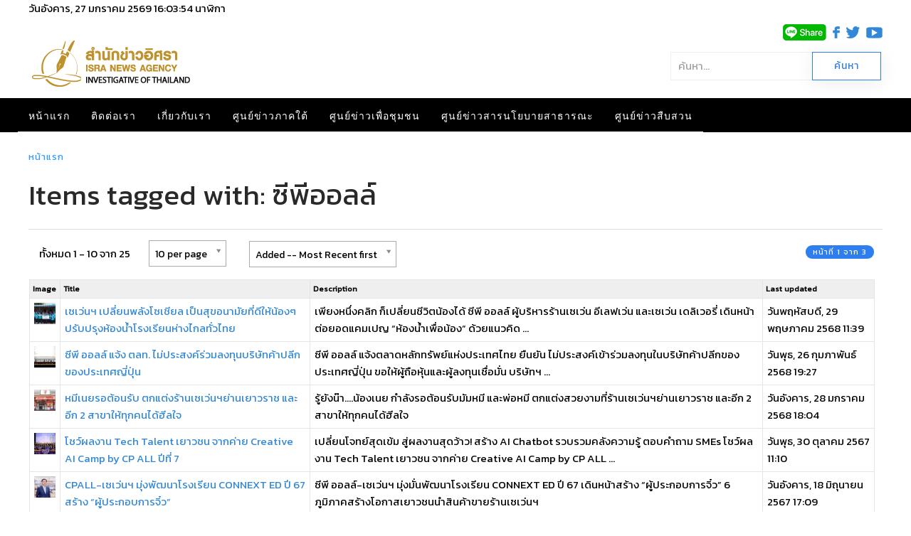

--- FILE ---
content_type: text/html; charset=utf-8
request_url: https://www.isranews.org/article/content_page/tag/907.html
body_size: 12470
content:
<!DOCTYPE html>
<html lang="th-th" dir="ltr" vocab="http://schema.org/">
    <head>
        <meta http-equiv="X-UA-Compatible" content="IE=edge">
        <meta name="viewport" content="width=device-width, initial-scale=1">
        <link rel="shortcut icon" href="/article/images/template/isra-favicon.png">
        <link rel="apple-touch-icons" href="/article/images/template/isra-favicon.png"> 
        <meta charset="utf-8" />
	<base href="https://www.isranews.org/article/content_page/tag/907.html" />
	<meta name="keywords" content="สำนักข่าวอิศรา , อิศรา , อิสรา , ข่าวอิศรา , ข่าวอิสรา , ข่าวด่วน , ข่าววันนี้ , ข่าว ,ข่าวล่าสุด , ข่าวอิศราล่าสุด , ข่าวอิสราล่าสุด , isranews" />
	<meta name="description" content="สำนักข่าวอิศรา - สร้างรูปแบบการสื่อสารของสื่อภาคประชาชนและท้องถิ่นที่ถูกต้อง และพัฒนาองค์ความรู้แก่ผู้ประกอบวิชาชีพสื่อมวลชน." />
	<title>Items tagged with: ซีพีออลล์</title>
	<link href="https://www.isranews.org/article/content_page/tag/907.html" rel="canonical" />
	<link href="/article/components/com_flexicontent/librairies/jquery/css/ui-lightness/jquery-ui-1.9.2.css" rel="stylesheet" />
	<link href="/article/components/com_flexicontent/librairies/select2/select2.css?3.5.4" rel="stylesheet" />
	<link href="/article/components/com_flexicontent/assets/css/flexicontent.css?571539a86f6ca4fb8b237be189ac4600" rel="stylesheet" />
	<link href="//fonts.googleapis.com/css?family=Open+Sans:400,600,700" rel="stylesheet" />
	<link href="/article/plugins/system/ampz/ampz/css/ampz.min.css" rel="stylesheet" />
	<link href="/article/plugins/system/jce/css/content.css?a48c23c5e5c7e0b823ac30b9192a72f2" rel="stylesheet" />
	<link href="https://www.isranews.org/article/plugins/content/responsive_youtube/responsive_youtube.css" rel="stylesheet" />
	<link href="https://www.isranews.org/article/plugins/content/responsive_slideshare/responsive_slideshare.css" rel="stylesheet" />
	<link href="/article/modules/mod_flexiadvsearch/tmpl_common/module.css?571539a86f6ca4fb8b237be189ac4600" rel="stylesheet" />
	<link href="/article/components/com_flexicontent/assets/css/flexi_filters.css?571539a86f6ca4fb8b237be189ac4600" rel="stylesheet" />
	<link href="https://www.isranews.org/article/modules/mod_datetime/tmpl/default.css" rel="stylesheet" />
	<link href="/article/templates/yootheme_isranews_2019/css/theme.20.css?v=1661323083" rel="stylesheet" id="theme-style-css" />
	<link href="/article/templates/yootheme_isranews_2019/css/custom.css?v=1.22.6" rel="stylesheet" id="theme-custom-css" />
	<link href="/article/media/widgetkit/wk-styles-a4df1323.css" rel="stylesheet" id="wk-styles-css" />
	<style>
#load-btns-inline_sc_1{
			font-family: 'Open Sans', helvetica, arial, sans-serif;

		}
        #ampz_inline_mobile { background-color: #ffffff }
        @media (min-width: 600px) {
            #ampz_inline_mobile {
                display: none!important;
            }
        }
        @media (max-width: 600px) {
            #ampz_inline_mobile {
                display: block!important;
            }
        }.mfp-content{
			font-family: 'Open Sans', helvetica, arial, sans-serif;

		}.mfp-content ul li a {
                border-radius: 5px;
                -moz-border-radius: 5px;
                -webkit-border-radius: 5px;

            }		.dj-hideitem { display: none !important; }

	</style>
	<script type="application/json" class="joomla-script-options new">{"csrf.token":"123a8b28818cf6530ca9bd3eb73b9d73","system.paths":{"root":"\/article","base":"\/article"},"joomla.jtext":{"FLEXI_FORM_IS_BEING_SUBMITTED":"Form is being submitted ...","FLEXI_NOT_AN_IMAGE_FILE":"FLEXI_NOT_AN_IMAGE_FILE","FLEXI_LOADING_IMAGES":"FLEXI_LOADING_IMAGES","FLEXI_THUMBNAILS":"FLEXI_THUMBNAILS","FLEXI_NO_ITEMS_SELECTED":"FLEXI_NO_ITEMS_SELECTED","FLEXI_ARE_YOU_SURE":"FLEXI_ARE_YOU_SURE","FLEXI_APPLYING_FILTERING":"Applying Filtering","FLEXI_TYPE_TO_LIST":"... type to list","FLEXI_TYPE_TO_FILTER":" ... type to filter","FLEXI_UPDATING_CONTENTS":"Updating contents ..."}}</script>
	<script src="/article/media/system/js/mootools-core.js?a48c23c5e5c7e0b823ac30b9192a72f2"></script>
	<script src="/article/media/system/js/core.js?a48c23c5e5c7e0b823ac30b9192a72f2"></script>
	<script src="/article/media/system/js/mootools-more.js?a48c23c5e5c7e0b823ac30b9192a72f2"></script>
	<script src="/article/media/jui/js/jquery.min.js?a48c23c5e5c7e0b823ac30b9192a72f2"></script>
	<script src="/article/media/jui/js/jquery-noconflict.js?a48c23c5e5c7e0b823ac30b9192a72f2"></script>
	<script src="/article/media/jui/js/jquery-migrate.min.js?a48c23c5e5c7e0b823ac30b9192a72f2"></script>
	<script src="/article/media/jui/js/jquery.ui.core.min.js?a48c23c5e5c7e0b823ac30b9192a72f2"></script>
	<script src="/article/media/jui/js/jquery.ui.sortable.min.js?a48c23c5e5c7e0b823ac30b9192a72f2"></script>
	<script src="/article/components/com_flexicontent/librairies/jquery/js/jquery-ui/jquery.ui.dialog.min.js"></script>
	<script src="/article/components/com_flexicontent/librairies/jquery/js/jquery-ui/jquery.ui.menu.min.js"></script>
	<script src="/article/components/com_flexicontent/librairies/jquery/js/jquery-ui/jquery.ui.autocomplete.min.js"></script>
	<script src="/article/components/com_flexicontent/librairies/jquery/js/jquery-ui/jquery.ui.progressbar.min.js"></script>
	<!--[if lte IE 11]><script src="/article/media/system/js/polyfill.event.js?a48c23c5e5c7e0b823ac30b9192a72f2"></script><![endif]-->
	<!--[if lte IE 11]><script src="/article/media/system/js/polyfill.classlist.js?a48c23c5e5c7e0b823ac30b9192a72f2"></script><![endif]-->
	<!--[if lte IE 11]><script src="/article/media/system/js/polyfill.map.js?a48c23c5e5c7e0b823ac30b9192a72f2"></script><![endif]-->
	<script src="/article/components/com_flexicontent/assets/js/flexi-lib.js?571539a86f6ca4fb8b237be189ac4600"></script>
	<script src="/article/components/com_flexicontent/librairies/mousewheel/jquery.mousewheel.min.js"></script>
	<script src="/article/components/com_flexicontent/librairies/select2/select2.min.js?3.5.4"></script>
	<script src="/article/components/com_flexicontent/librairies/select2/select2.sortable.js?3.5.4"></script>
	<script src="/article/components/com_flexicontent/librairies/select2/select2_locale_th.js?3.5.4"></script>
	<script src="/article/components/com_flexicontent/assets/js/tmpl-common.js?571539a86f6ca4fb8b237be189ac4600"></script>
	<script src="/article/components/com_flexicontent/assets/js/jquery-easing.js?571539a86f6ca4fb8b237be189ac4600"></script>
	<script src="/article/media/jui/js/bootstrap.min.js?a48c23c5e5c7e0b823ac30b9192a72f2"></script>
	<script src="/article/plugins/system/ampz/ampz/js/ampz.min.js"></script>
	<script src="/article/templates/yootheme/vendor/assets/uikit/dist/js/uikit.min.js?v=1.22.6"></script>
	<script src="/article/templates/yootheme/js/theme.js?v=1.22.6"></script>
	<script src="/article/templates/yootheme/vendor/yootheme/theme-analytics/app/analytics.min.js?v=1.22.6" defer></script>
	<script src="/article/templates/yootheme/vendor/assets/uikit/dist/js/uikit-icons-horizon.min.js?v=1.22.6"></script>
	<script src="/article/media/widgetkit/uikit2-b34500a9.js"></script>
	<script src="/article/media/widgetkit/wk-scripts-bd24a4af.js"></script>
	<script>

				var jbase_url_fc = "https:\/\/www.isranews.org\/article\/";
				var jroot_url_fc = "https:\/\/www.isranews.org\/article\/";
				var jclient_path_fc = "\/article";
			
					var fc_sef_lang = '';
					var fc_root_uri = '/article';
					var fc_base_uri = '/article';
					var FC_URL_VARS = [];

					// To be removed ... in v3.3.x
					var _FC_GET = [];
				
				if (typeof jQuery.fn.chosen == 'function') {
					jQuery.fn.chosen_fc = jQuery.fn.chosen;
					jQuery.fn.chosen = function(){
						var args = arguments;
						var result;
						jQuery(this).each(function() {
							if (jQuery(this).hasClass('use_select2_lib') || jQuery(this).hasClass('fc_no_js_attach')) return;
							result = jQuery(this).chosen_fc(args);
						});
						return result;
					};
				}
				
					jQuery(document).ready(function()
					{
						window.skip_select2_js = 0;
						fc_attachSelect2('body');
					});
				jQuery(function($){ initTooltips(); $("body").on("subform-row-add", initTooltips); function initTooltips (event, container) { container = container || document;$(container).find(".hasTooltip").tooltip({"html": true,"container": "body"});} });
		var fc_validateOnSubmitForm = 1;
	var ampzSettings = {"ampzCounts":"","ampzNetworks":["facebook","twitter","line","email","fb-messenger"],"ampzEntranceDelay":"1.5s","ampzEntranceDelayMobile":"1.5s","ampzMobileOnlyButtons":"","ampzMobileWidth":"600","ampzFlyinEntranceEffect":"ampz_flyin_right bounceInUp","ampzThresholdTotalShares":"0","ampzBaseUrl":"https:\/\/www.isranews.org\/article\/","ampzShareUrl":"https%3A%2F%2Fwww.isranews.org%2Farticle%2Fcontent_page%2Ftag%2F907.html","ampzOpenInNewTab":"","ampzFbAT":"0","ampzCacheLifetime":"0","ampzCachedCounts":"","ampzFlyInTriggerBottom":"","ampzFlyInTriggerTime":"","ampzFlyInTriggerTimeSeconds":"10000","ampzActiveComponent":"com_flexicontent","ampzFlyInDisplayMobile":"","ampzInlineDisplayMobile":"1","ampzInlineDisableExpandOnHover":"","ampzSidebarDisplayMobile":"","ampzFlyInCookieType":"never","ampzFlyInCookieDuration":"5","ampzSideBarVisibility":"always","ampzMobileVisibility":"inline","ampzSideBarStartClosed":"1"};
	jQuery(document).ready(function() {
		jQuery("#default_form_299 input:not(.fc_autosubmit_exclude):not(.select2-input), #default_form_299 select:not(.fc_autosubmit_exclude)").on("change", function() {
			var form=document.getElementById("default_form_299");
			adminFormPrepare(form, 1);
		});
	});
var $theme = {"google_analytics":"UA-25590584-1","google_analytics_anonymize":null};
	</script>
	<!--[if IE 8]>
				<link href="/article/components/com_flexicontent/assets/css/ie8.css?571539a86f6ca4fb8b237be189ac4600" rel="stylesheet" />
				<![endif]-->
	<meta name="google-site-verification" content="p0X5EQw8VoLM9KTPTdT0kX249ZOwPRi0cuhlicgUCr4" />
<meta name="facebook-domain-verification" content="2ndi4x2fcioqipcdz41ka2n1ak95x8" />
<!-- Google tag (gtag.js) -->
<script async src="https://www.googletagmanager.com/gtag/js?id=G-GGYFD67LQ4"></script>
<script>
  window.dataLayer = window.dataLayer || [];
  function gtag(){dataLayer.push(arguments);}
  gtag('js', new Date());

  gtag('config', 'G-GGYFD67LQ4');
</script>


<script type="text/javascript">
  window._taboola = window._taboola || [];
  _taboola.push({article:'auto'});
  !function (e, f, u, i) {
    if (!document.getElementById(i)){
      e.async = 1;
      e.src = u;
      e.id = i;
      f.parentNode.insertBefore(e, f);
    }
  }(document.createElement('script'),
  document.getElementsByTagName('script')[0],
  '//cdn.taboola.com/libtrc/isranews-isranewsorg/loader.js',
  'tb_loader_script');
  if(window.performance && typeof window.performance.mark == 'function')
    {window.performance.mark('tbl_ic');}
</script>

<script src="https://cdn.taboola.com/webpush/publishers/1475416/taboola-push-sdk.js"></script>

<script type="application/javascript" src="//anymind360.com/js/843/ats.js"></script>
	<script async='async' src='https://securepubads.g.doubleclick.net/tag/js/gpt.js'></script>
<script> window.googletag = window.googletag || {cmd: []}; </script>

    
<!-- BEGIN Advanced Google Analytics - http://deconf.com/advanced-google-analytics-joomla/ -->

<script type="text/javascript">
  (function(i,s,o,g,r,a,m){i['GoogleAnalyticsObject']=r;i[r]=i[r]||function(){
  (i[r].q=i[r].q||[]).push(arguments)},i[r].l=1*new Date();a=s.createElement(o),
  m=s.getElementsByTagName(o)[0];a.async=1;a.src=g;m.parentNode.insertBefore(a,m)
  })(window,document,'script','//www.google-analytics.com/analytics.js','ga');
  ga('create', 'G-GGYFD67LQ4', 'auto');  
  
ga('require', 'displayfeatures');
ga('set', 'dimension4', 'guest');
ga('send', 'pageview');
</script>
<!-- END Advanced Google Analytics -->


</head>
    <body class=" "><div class="dj-offcanvas-wrapper"><div class="dj-offcanvas-pusher"><div class="dj-offcanvas-pusher-in">

        
        
        <div class="tm-page">

                        
<div class="tm-header-mobile uk-hidden@m">


    <nav class="uk-navbar-container" uk-navbar>

                <div class="uk-navbar-left">

            
                        <a class="uk-navbar-toggle" href="#tm-mobile" uk-toggle="animation: true">
                <div uk-navbar-toggle-icon></div>
                            </a>
            
            
        </div>
        
                <div class="uk-navbar-center">
            <a class="uk-navbar-item uk-logo" href="https://www.isranews.org/article">
                <img alt="สำนักข่าวอิศรา ข่าวเชิงลึก แกะปมทุจริตมุมลับ นโยบายสาธารณะ ความเคลื่อนไหวชายแดนใต้" src="/article/templates/yootheme/cache/isranews-logo-2023-mobile-a7f4f3c0.png" srcset="/article/templates/yootheme/cache/isranews-logo-2023-mobile-a7f4f3c0.png 235w" sizes="(min-width: 235px) 235px" data-width="235" data-height="71">            </a>
        </div>
        
        <div class="uk-navbar-right">
            
<div class="uk-child-width-1-1" uk-grid>    <div>
<div class="uk-panel" id="module-570">

    
    
<div class="uk-panel custom" ><p><a href="https://www.isranews.org/article/contact-isra/search-all-article.html" uk-toggle><span class="uk-margin-small-right uk-icon" uk-icon="icon:search; ratio: 1.25"></span></a></p>
<div id="modal-search" uk-modal>
<div class="uk-modal-dialog uk-modal-body">
<h3 class="uk-modal-title">Search</h3>
<!-- START: Modules Anywhere --><!--  Modules Anywhere Message: ไม่สามารถวางโมดูลนี้ลงไปได้ เนื่องจากโมดูลดังกล่าวยังไม่ได้ถูกเผยแพร่ หรือระบุใช้ในหน้านี้ --><!-- END: Modules Anywhere -->
</div>
</div></div>

</div>
</div></div>
        </div>

        
    </nav>

    
                <div class="uk-position-relative tm-header-mobile-slide">
        
        <div id="tm-mobile" class="uk-position-top" hidden>
            <div class="uk-background-default uk-padding">

                
<div class="uk-child-width-1-1" uk-grid>    <div>
<div class="uk-panel" id="module-0">

    
    
<ul class="uk-nav uk-nav-default">
    
	<li><a href="/article/">หน้าแรก</a></li>
	<li><a href="/article/contact-isra.html">ติดต่อเรา</a></li>
	<li><a href="/article/about-us.html">เกี่ยวกับเรา</a></li>
	<li class="uk-parent"><a href="/article/south-news.html">ศูนย์ข่าวภาคใต้</a>
	<ul class="uk-nav-sub">

		<li><a href="/article/south-news/other-news.html">ข่าวทั่วไปศูนย์ข่าวภาคใต้</a></li>
		<li><a href="/article/south-news/talk-with-director.html">คุยกับบรรณาธิการ</a></li>
		<li><a href="/article/south-news/scoop.html">สกู๊ปข่าว</a></li>
		<li><a href="/article/south-news/documentary.html">สารคดี</a></li>
		<li><a href="/article/south-news/stat-history.html">สถิติย้อนหลัง</a></li>
		<li><a href="/article/south-news/special-talk.html">สัมภาษณ์พิเศษ ศูนย์ข่าวภาคใต้</a></li>
		<li><a href="/article/south-news/academic-arena.html">เวทีวิชาการ</a></li>
		<li><a href="/article/south-news/south-slide.html">เรื่องเด่น-ภาคใต้</a></li></ul></li>
	<li class="uk-parent"><a href="/article/community.html">ศูนย์ข่าวเพื่อชุมชน</a>
	<ul class="uk-nav-sub">

		<li class="uk-parent"><a href="/article/community/comm-news.html">กระแสชุมชน</a>
		<ul>

			<li><a href="/article/community/comm-news/comm-education-health.html">การศึกษา-ระบบสุขภาพ</a></li>
			<li><a href="/article/community/comm-news/comm-economics-community.html">เศรษฐกิจ-ชุมชน</a></li>
			<li><a href="/article/community/comm-news/comm-environment.html">ทรัพยากร-สิ่งแวดล้อม</a></li>
			<li><a href="/article/community/comm-news/comm-chiild-women-culture.html">เยาวชน-สตรี-วัฒนธรรม</a></li>
			<li><a href="/article/community/comm-news/comm-agriculture.html">เกษตร-นวัตกรรม</a></li>
			<li><a href="/article/community/comm-news/comm-politics.html">ข่าวการเมือง</a></li></ul></li>
		<li><a href="/article/community/comm-scoop-documentary.html">สกู๊ป-สารคดีข่าว</a></li>
		<li><a href="/article/community/comm-policy-commune.html">ประชานิยม-ประชาคม</a></li>
		<li><a href="/article/community/comm-interview.html">สัมภาษณ์พิเศษ ศูนย์ข่าวเพื่อชุมชน</a></li>
		<li><a href="/article/community/comm-slide.html">เรื่องเด่น-ศูนย์ข่าวเพื่อชุมชน</a></li></ul></li>
	<li class="uk-parent"><a href="/article/thaireform.html">ศูนย์ข่าวสารนโยบายสาธารณะ</a>
	<ul class="uk-nav-sub">

		<li><a href="/article/thaireform/thaireform-slide.html">ข่าวเด่น นโยบายสาธารณะ</a></li>
		<li><a href="/article/thaireform/associate.html"> LIKE [INFOGRAPHIC]</a></li>
		<li><a href="/article/thaireform/water.html">จับกระแสสถานการณ์น้ำ</a></li>
		<li class="uk-parent"><a href="/article/thaireform/thaireform-talk-interview.html">สัมภาษณ์ - ปาฐกถา</a>
		<ul>

			<li><a href="/article/thaireform/thaireform-talk-interview/thaireform-talk-social.html">สังคม</a></li>
			<li><a href="/article/thaireform/thaireform-talk-interview/thaireform-talk-politics.html">การเมือง</a></li>
			<li><a href="/article/thaireform/thaireform-talk-interview/2017-03-07-04-20-47.html">เศรษฐกิจ</a></li></ul></li>
		<li><a href="/article/thaireform/thaireform-data.html">หลากมิติ</a></li>
		<li><a href="/article/thaireform/thaireform-news.html">ในกระแส</a></li>
		<li><a href="/article/thaireform/thaireform-documentary.html">สารคดีเชิงข่าว</a></li></ul></li>
	<li class="uk-parent"><a href="/article/investigative.html">ศูนย์ข่าวสืบสวน</a>
	<ul class="uk-nav-sub">

		<li class="uk-parent"><a href="/article/investigative/investigate-asset.html">บัญชีทรัพย์สิน</a>
		<ul>

			<li><a href="/article/investigative/investigate-asset/council-of-ministers.html">ครม.</a></li>
			<li><a href="/article/investigative/investigate-asset/member-of-the-house-of-representatives.html">ส.ส.</a></li>
			<li><a href="/article/investigative/investigate-asset/senator.html">ส.ว.</a></li>
			<li><a href="/article/investigative/investigate-asset/person.html">บุคคลดัง</a></li>
			<li><a href="/article/investigative/investigate-asset/rich.html">ร่ำรวยผิดปกติ</a></li>
			<li><a href="/article/investigative/investigate-asset/false-statement.html">แจ้งบัญชีเท็จ</a></li></ul></li>
		<li><a href="/article/investigative/investigate-unusual-wealt.html">ร่ำรวยผิดปกติ</a></li>
		<li><a href="/article/investigative/investigate-procure.html">จัดซื้อจัดจ้าง</a></li>
		<li><a href="/article/investigative/investigate-private-crime.html">การทำผิดของเอกชน</a></li>
		<li><a href="/article/investigative/investigate-articles.html">บทความและบทวิเคราะห์</a></li>
		<li><a href="/article/investigative/investigate-news-person.html">ข่าวบุคคลดัง</a></li>
		<li><a href="/article/investigative/investigate-news.html">ข่าวทั่วไปศูนย์ข่าวสืบสวน</a></li>
		<li><a href="/article/investigative/investigate-pr-news.html">ข่าวประชาสัมพันธ์</a></li>
		<li><a href="/article/investigative/invest-slide.html">ข่าวเด่นสืบสวน</a></li>
		<li><a href="/article/investigative/local-politicians.html">ตรวจสอบท้องถิ่น</a></li></ul></li></ul>

</div>
</div></div>

            </div>
        </div>

                </div>
        
    


</div>


<div class="tm-toolbar-top tm-toolbar-default uk-visible@m">
    <div class="uk-container uk-flex-middle  ">

                <div>
           <!-- <div class="uk-grid-medium uk-child-width-auto uk-flex-middle" uk-grid="margin: uk-margin-small-top"> -->

                                <div>
<div class="uk-panel" id="module-482">

    
    
    <span class="mod_datetime"><time datetime="2026-01-27T22:58:29+07:00">วันอังคาร, 27 มกราคม 2569
		<span id="mod_datetime_visitors_time_482"></span>
		<script type="text/javascript">
			<!--
			zone=0
			isitlocal=true;
			ampm="";
			
			function mod_datetime_visitors_time_482()
			{
				now=new Date();
				ofst=now.getTimezoneOffset()/60; 
				
				
				now.setUTCHours(now.getUTCHours()+Math.abs(ofst), now.getUTCMinutes());
				timezone = now.getTimezoneOffset();
				secs=now.getUTCSeconds();
				sec=-1.57+Math.PI*secs/30;
				mins=now.getUTCMinutes();
				min=-1.57+Math.PI*mins/30;
				hr=(isitlocal)? now.getUTCHours():(now.getUTCHours() + parseInt(ofst)) + parseInt(zone);
				hrs=-1.575+Math.PI*hr/6+Math.PI*parseInt(now.getMinutes())/360;
				if (hr < 0) hr+=24;
				if (hr > 23) hr-=24;
				
				ampm = (hr > 11)?"":"";
				
				statusampm = ampm;
				
				hr2 = hr;
				if (hr2 == 0) hr2=24;//24 or 12
				(hr2 < 13)?hr2:hr2 %= 24;// 24 or 12
				if (hr2<10) hr2="0"+hr2
var finaltime=hr2+":"+((mins < 10)?"0"+mins:mins)+":"+((secs < 10)?"0"+secs:secs)+" "+statusampm;
	
				document.getElementById("mod_datetime_visitors_time_482").innerHTML=finaltime
				setTimeout("mod_datetime_visitors_time_482()",1000)
			}
			mod_datetime_visitors_time_482()
			//-->    
		</script></time>นาฬิกา</span>

</div>
</div>
                
                
          <!--  </div> -->
        </div>
            </div>

</div>
<div class="tm-toolbar tm-toolbar-default uk-visible@m">


    <div class="uk-container uk-flex uk-flex-middle  ">

                <div class="uk-margin-auto-left">
            <div class="uk-grid-medium uk-child-width-auto uk-flex-middle" uk-grid="margin: uk-margin-small-top">
                <div>
<div class="uk-panel" id="module-483">

    
    
<div class="uk-panel custom" ><p><img src="/article/images/template/line-share.png" alt="line share" width="61" height="23" />&nbsp; &nbsp;<a href="https://www.facebook.com/isranewsfanpage" target="_blank" rel="noopener"><img src="/article/images/template/facebook.png" alt="facebook" width="10" height="17" /></a>&nbsp; &nbsp;<a href="https://twitter.com/isranews_agency" target="_blank" rel="noopener"><img src="/article/images/template/twitter.png" alt="twitter" width="19" height="17" /></a>&nbsp;&nbsp; <a href="https://www.youtube.com/channel/UCbzXLlJ0NXxRji6EHoYmSCQ" target="_blank" rel="noopener"><img src="/article/images/template/youtube.png" alt="youtube" width="23" height="16" /></a></p></div>

</div>
</div>
            </div>
        </div>
        
    </div>


</div>

<div class="tm-header uk-visible@m" uk-header>





        <div class="tm-headerbar-top">
        <div class="uk-container uk-flex uk-flex-middle">

            
<a href="https://www.isranews.org/article" class="uk-logo">
    <img alt="สำนักข่าวอิศรา ข่าวเชิงลึก แกะปมทุจริตมุมลับ นโยบายสาธารณะ ความเคลื่อนไหวชายแดนใต้" src="/article/templates/yootheme/cache/isranews-logo-2023-3371b63a.png" srcset="/article/templates/yootheme/cache/isranews-logo-2023-3371b63a.png 235w" sizes="(min-width: 235px) 235px" data-width="235" data-height="71"></a>

                        <div class="uk-margin-auto-left">
                <div class="uk-grid-medium uk-child-width-auto uk-flex-middle" uk-grid>
                    <div>
<div class="uk-panel" id="module-299">

    
    
<div class="mod_flexiadvsearch_wrapper mod_flexiadvsearch_wrap" id="mod_flexiadvsearch_default299">

<form class="mod_flexiadvsearch" name="default_form_299" id="default_form_299" action="/article/component/flexicontent/search.html?Itemid=447" method="post" role="search">
	<div class="search">
		<input name="option" type="hidden" value="com_flexicontent" />
		<input name="view" type="hidden" value="search" />
		<span class="fc_filter_html fc_text_search">
		<span class="btn-wrapper  input-append">
			<input type="text"
				data-txt_ac_lang="th-TH"
				id="mod_search_searchword-299" class=" fc_index_complete_simple fc_basic_complete "
				placeholder="ค้นหา..." name="q"  size="20" maxlength="200" value="" aria-label="ค้นหา..."  />
<input type="submit" value="ค้นหา" class=" btn btn-success" onclick="this.form.q.focus();"/></span>		</span>
	</div>

</form>
</div>


</div>
</div>
                </div>
            </div>
            
        </div>
    </div>
    
    
        
            <div class="uk-navbar-container">

                <div class="uk-container uk-flex uk-flex-middle">
                    <nav class="uk-navbar" uk-navbar="{&quot;align&quot;:&quot;left&quot;,&quot;boundary&quot;:&quot;!.uk-navbar-container&quot;}">

                                                <div class="uk-navbar-left">
                            
<ul class="uk-navbar-nav">
    
	<li><a href="/article/">หน้าแรก</a></li>
	<li><a href="/article/contact-isra.html">ติดต่อเรา</a></li>
	<li><a href="/article/about-us.html">เกี่ยวกับเรา</a></li>
	<li class="uk-parent"><a href="/article/south-news.html">ศูนย์ข่าวภาคใต้</a>
	<div class="uk-navbar-dropdown"><div class="uk-navbar-dropdown-grid uk-child-width-1-1" uk-grid><div><ul class="uk-nav uk-navbar-dropdown-nav">

		<li><a href="/article/south-news/other-news.html">ข่าวทั่วไปศูนย์ข่าวภาคใต้</a></li>
		<li><a href="/article/south-news/talk-with-director.html">คุยกับบรรณาธิการ</a></li>
		<li><a href="/article/south-news/scoop.html">สกู๊ปข่าว</a></li>
		<li><a href="/article/south-news/documentary.html">สารคดี</a></li>
		<li><a href="/article/south-news/stat-history.html">สถิติย้อนหลัง</a></li>
		<li><a href="/article/south-news/special-talk.html">สัมภาษณ์พิเศษ ศูนย์ข่าวภาคใต้</a></li>
		<li><a href="/article/south-news/academic-arena.html">เวทีวิชาการ</a></li>
		<li><a href="/article/south-news/south-slide.html">เรื่องเด่น-ภาคใต้</a></li></ul></div></div></div></li>
	<li class="uk-parent"><a href="/article/community.html">ศูนย์ข่าวเพื่อชุมชน</a>
	<div class="uk-navbar-dropdown"><div class="uk-navbar-dropdown-grid uk-child-width-1-1" uk-grid><div><ul class="uk-nav uk-navbar-dropdown-nav">

		<li class="uk-parent"><a href="/article/community/comm-news.html">กระแสชุมชน</a>
		<ul class="uk-nav-sub">

			<li><a href="/article/community/comm-news/comm-education-health.html">การศึกษา-ระบบสุขภาพ</a></li>
			<li><a href="/article/community/comm-news/comm-economics-community.html">เศรษฐกิจ-ชุมชน</a></li>
			<li><a href="/article/community/comm-news/comm-environment.html">ทรัพยากร-สิ่งแวดล้อม</a></li>
			<li><a href="/article/community/comm-news/comm-chiild-women-culture.html">เยาวชน-สตรี-วัฒนธรรม</a></li>
			<li><a href="/article/community/comm-news/comm-agriculture.html">เกษตร-นวัตกรรม</a></li>
			<li><a href="/article/community/comm-news/comm-politics.html">ข่าวการเมือง</a></li></ul></li>
		<li><a href="/article/community/comm-scoop-documentary.html">สกู๊ป-สารคดีข่าว</a></li>
		<li><a href="/article/community/comm-policy-commune.html">ประชานิยม-ประชาคม</a></li>
		<li><a href="/article/community/comm-interview.html">สัมภาษณ์พิเศษ ศูนย์ข่าวเพื่อชุมชน</a></li>
		<li><a href="/article/community/comm-slide.html">เรื่องเด่น-ศูนย์ข่าวเพื่อชุมชน</a></li></ul></div></div></div></li>
	<li class="uk-parent"><a href="/article/thaireform.html">ศูนย์ข่าวสารนโยบายสาธารณะ</a>
	<div class="uk-navbar-dropdown"><div class="uk-navbar-dropdown-grid uk-child-width-1-1" uk-grid><div><ul class="uk-nav uk-navbar-dropdown-nav">

		<li><a href="/article/thaireform/thaireform-slide.html">ข่าวเด่น นโยบายสาธารณะ</a></li>
		<li><a href="/article/thaireform/associate.html"> LIKE [INFOGRAPHIC]</a></li>
		<li><a href="/article/thaireform/water.html">จับกระแสสถานการณ์น้ำ</a></li>
		<li class="uk-parent"><a href="/article/thaireform/thaireform-talk-interview.html">สัมภาษณ์ - ปาฐกถา</a>
		<ul class="uk-nav-sub">

			<li><a href="/article/thaireform/thaireform-talk-interview/thaireform-talk-social.html">สังคม</a></li>
			<li><a href="/article/thaireform/thaireform-talk-interview/thaireform-talk-politics.html">การเมือง</a></li>
			<li><a href="/article/thaireform/thaireform-talk-interview/2017-03-07-04-20-47.html">เศรษฐกิจ</a></li></ul></li>
		<li><a href="/article/thaireform/thaireform-data.html">หลากมิติ</a></li>
		<li><a href="/article/thaireform/thaireform-news.html">ในกระแส</a></li>
		<li><a href="/article/thaireform/thaireform-documentary.html">สารคดีเชิงข่าว</a></li></ul></div></div></div></li>
	<li class="uk-parent"><a href="/article/investigative.html">ศูนย์ข่าวสืบสวน</a>
	<div class="uk-navbar-dropdown"><div class="uk-navbar-dropdown-grid uk-child-width-1-1" uk-grid><div><ul class="uk-nav uk-navbar-dropdown-nav">

		<li class="uk-parent"><a href="/article/investigative/investigate-asset.html">บัญชีทรัพย์สิน</a>
		<ul class="uk-nav-sub">

			<li><a href="/article/investigative/investigate-asset/council-of-ministers.html">ครม.</a></li>
			<li><a href="/article/investigative/investigate-asset/member-of-the-house-of-representatives.html">ส.ส.</a></li>
			<li><a href="/article/investigative/investigate-asset/senator.html">ส.ว.</a></li>
			<li><a href="/article/investigative/investigate-asset/person.html">บุคคลดัง</a></li>
			<li><a href="/article/investigative/investigate-asset/rich.html">ร่ำรวยผิดปกติ</a></li>
			<li><a href="/article/investigative/investigate-asset/false-statement.html">แจ้งบัญชีเท็จ</a></li></ul></li>
		<li><a href="/article/investigative/investigate-unusual-wealt.html">ร่ำรวยผิดปกติ</a></li>
		<li><a href="/article/investigative/investigate-procure.html">จัดซื้อจัดจ้าง</a></li>
		<li><a href="/article/investigative/investigate-private-crime.html">การทำผิดของเอกชน</a></li>
		<li><a href="/article/investigative/investigate-articles.html">บทความและบทวิเคราะห์</a></li>
		<li><a href="/article/investigative/investigate-news-person.html">ข่าวบุคคลดัง</a></li>
		<li><a href="/article/investigative/investigate-news.html">ข่าวทั่วไปศูนย์ข่าวสืบสวน</a></li>
		<li><a href="/article/investigative/investigate-pr-news.html">ข่าวประชาสัมพันธ์</a></li>
		<li><a href="/article/investigative/invest-slide.html">ข่าวเด่นสืบสวน</a></li>
		<li><a href="/article/investigative/local-politicians.html">ตรวจสอบท้องถิ่น</a></li></ul></div></div></div></li></ul>

                        </div>
                        
                        
                    </nav>
                </div>

            </div>

        
    


</div>
            
            

            
            <div id="tm-main"  class="tm-main uk-section uk-section-default" uk-height-viewport="expand: true">
                <div class="uk-container">

                    
                                                        <div class="uk-margin-medium-bottom">
                                <ul class="uk-breadcrumb">
    
        
                            <li><a href="/article/">หน้าแรก</a></li>
            
        
    
        
            <li><span>Content</span></li>

        
    </ul>
                            </div>
                            
            
            <div id="system-message-container" data-messages="[]">
</div>

            <!--script type="text/javascript">
</script-->

<div id="flexicontent" class="flexicontent  fctags fctag907 menuitem1104" >


<!-- BOF buttons -->
<!-- EOF buttons -->

	<h1 class="componentheading">
		Items tagged with: ซีพีออลล์	</h1>





<form action="/article/content_page/tag/907.html" method="post" name="adminForm" id="adminForm">



	<!-- BOF items total-->
	<div id="item_total" class="item_total group">

					<span class="fc_item_total_data">
				ทั้งหมด 1 - 10 จาก 25			</span>
		
		
					<div class="fc_limit_box hasTooltip" title="&lt;strong&gt;# บทความต่อหน้า&lt;/strong&gt;&lt;br /&gt;เลือกจำนวน # เพื่อให้้ระบบทำการแสดงจำนวนบทความ ต่อหน้า">
				<div class="fc_limit_selector"><select id="limit" name="limit" onchange="adminFormPrepare(this.form, 2);" class="fc_field_filter use_select2_lib" form="adminForm">
	<option value="5">5 per page</option>
	<option value="10" data-is-default-value="1" selected="selected">10 per page</option>
	<option value="20">20 per page</option>
	<option value="30">30 per page</option>
	<option value="50">50 per page</option>
	<option value="100">100 per page</option>
	<option value="150">150 per page</option>
	<option value="200">200 per page</option>
</select>
</div>
			</div>
		
					<div class="fc_orderby_box nowrap_box hasTooltip" title="&lt;strong&gt;การเรียงลำดับบทความ&lt;/strong&gt;&lt;br /&gt;เลือกรูปแบบการเรียงบทความ">
				 <div class="fc_orderby_selector"><select id="orderby" name="orderby" onchange="adminFormPrepare(this.form, 2);" class="fc_field_filter use_select2_lib" form="adminForm">
	<option value="">Use Default Order</option>
	<option value="date">Added -- Oldest first</option>
	<option value="rdate" data-is-default-value="1" selected="selected">Added -- Most Recent first</option>
	<option value="modified">Modified - Most Recent first</option>
	<option value="published">Published - Most Recent first</option>
	<option value="alpha">Title -- Alphabetical</option>
	<option value="ralpha">Title -- Alphabetical Reverse</option>
	<option value="hits">Popularity -- Most hits first</option>
	<option value="id">ID -- Highest First</option>
	<option value="commented">Most Commented</option>
	<option value="rated">Best Rated</option>
</select>
</div>
			</div>
		
		
		<span class="fc_pages_counter">
			<span class="label">หน้าที่ 1 จาก 3</span>
		</span>

	</div>
	<!-- BOF items total-->


	<input type="hidden" name="clayout" value="" />

<input type="hidden" id="filter_order" name="filter_order" value="i.title" />
<input type="hidden" id="filter_order_Dir" name="filter_order_Dir" value="" />

<input type="hidden" name="option" value="com_flexicontent" />
<input type="hidden" name="view" value="tags" />
<input type="hidden" name="task" value="" />

<input type="hidden" name="id" value="907" />
</form>

<table id="flexitable" class="flexitable">
	<thead>
		<tr>
						<th id="fc_image">Image</th>
						<th id="fc_title">Title</th>
			<th id="fc_desc">Description</th>
						<th id="fc_modified">Last updated</th>
								</tr>
	</thead>
	<tbody>	
			<tr id="tablelist_item_0" class="sectiontableentry fc_itemcat_65 fc_item_has_access">
					<td headers="fc_image">
								
																<a href="/article/isranews-pr-news/138340-cpall-237.html" >
							<img src="/article/components/com_flexicontent/librairies/phpthumb/phpThumb.php?src=/article/images/2025/BG/5/290525_cpall1.jpg&amp;w=40&amp;h=40&amp;aoe=1&amp;q=95&amp;ar=x&amp;zc=1&amp;f=jpg" alt="เซเว่นฯ เปลี่ยนพลังโซเชียล เป็นสุขอนามัยที่ดีให้น้องๆ ปรับปรุงห้องน้ำโรงเรียนห่างไกลทั่วไทย" class="hasTooltip" title="<strong>อ่านเรื่องนี้...</strong><br />เซเว่นฯ เปลี่ยนพลังโซเชียล เป็นสุขอนามัยที่ดีให้น้องๆ ปรับปรุงห้องน้ำโรงเรียนห่างไกลทั่วไทย"/>
						</a>
										
							</td>
					<td headers="fc_title">
				<a href="/article/isranews-pr-news/138340-cpall-237.html">
					เซเว่นฯ เปลี่ยนพลังโซเชียล เป็นสุขอนามัยที่ดีให้น้องๆ ปรับปรุงห้องน้ำโรงเรียนห่างไกลทั่วไทย				</a>
				<span class="fc_mublock"></span>			</td>
			<td headers="fc_desc">
				 เพียงหนึ่งคลิก ก็เปลี่ยนชีวิตน้องได้ ซีพี ออลล์ ผู้บริหารร้านเซเว่น อีเลฟเว่น และเซเว่น เดลิเวอรี่ เดินหน้าต่อยอดแคมเปญ “ห้องน้ำเพื่อน้อง” ด้วยแนวคิด ...			</td>
					<td headers="fc_modified">
				วันพฤหัสบดี, 29 พฤษภาคม 2568 11:39		
			</td>
				
				
		</tr>
			<tr id="tablelist_item_1" class="sectiontableentry fc_itemcat_56 fc_itemcat_60 fc_item_has_access">
					<td headers="fc_image">
								
																<a href="/article/isranews-other-news/135989-politics-23.html" >
							<img src="/article/components/com_flexicontent/librairies/phpthumb/phpThumb.php?src=/article/images/2025/PS/2/poliitic060.jpg&amp;w=40&amp;h=40&amp;aoe=1&amp;q=95&amp;ar=x&amp;zc=1&amp;f=jpg" alt="ซีพี ออลล์ แจ้ง ตลท. ไม่ประสงค์ร่วมลงทุนบริษัทค้าปลีกของประเทศญี่ปุ่น" class="hasTooltip" title="<strong>อ่านเรื่องนี้...</strong><br />ซีพี ออลล์ แจ้ง ตลท. ไม่ประสงค์ร่วมลงทุนบริษัทค้าปลีกของประเทศญี่ปุ่น"/>
						</a>
										
							</td>
					<td headers="fc_title">
				<a href="/article/isranews-other-news/135989-politics-23.html">
					ซีพี ออลล์ แจ้ง ตลท. ไม่ประสงค์ร่วมลงทุนบริษัทค้าปลีกของประเทศญี่ปุ่น				</a>
				<span class="fc_mublock"></span>			</td>
			<td headers="fc_desc">
				 ซีพี ออลล์ แจ้งตลาดหลักทรัพย์แห่งประเทศไทย ยืนยัน ไม่ประสงค์เข้าร่วมลงทุนในบริษัทค้าปลีกของประเทศญี่ปุ่น ขอให้ผู้ถือหุ้นและผู้ลงทุนเชื่อมั่น บริษัทฯ  ...			</td>
					<td headers="fc_modified">
				วันพุธ, 26 กุมภาพันธ์ 2568 19:27		
			</td>
				
				
		</tr>
			<tr id="tablelist_item_2" class="sectiontableentry fc_itemcat_65 fc_item_has_access">
					<td headers="fc_image">
								
																<a href="/article/isranews-pr-news/135236-CPALL-71.html" >
							<img src="/article/components/com_flexicontent/librairies/phpthumb/phpThumb.php?src=/article/images/2025/DAVY/1/CPALL_28-01_1.jpg&amp;w=40&amp;h=40&amp;aoe=1&amp;q=95&amp;ar=x&amp;zc=1&amp;f=jpg" alt="หมีเนยรอต้อนรับ ตกแต่งร้านเซเว่นฯย่านเยาวราช และอีก 2 สาขาให้ทุกคนได้ฮีลใจ" class="hasTooltip" title="<strong>อ่านเรื่องนี้...</strong><br />หมีเนยรอต้อนรับ ตกแต่งร้านเซเว่นฯย่านเยาวราช และอีก 2 สาขาให้ทุกคนได้ฮีลใจ"/>
						</a>
										
							</td>
					<td headers="fc_title">
				<a href="/article/isranews-pr-news/135236-CPALL-71.html">
					หมีเนยรอต้อนรับ ตกแต่งร้านเซเว่นฯย่านเยาวราช และอีก 2 สาขาให้ทุกคนได้ฮีลใจ				</a>
				<span class="fc_mublock"></span>			</td>
			<td headers="fc_desc">
				 รู้ยังน๊า….น้องเนย กำลังรอต้อนรับมัมหมี และพ่อหมี ตกแต่งสวยงามที่ร้านเซเว่นฯย่านเยาวราช และอีก 2 สาขาให้ทุกคนได้ฮีลใจ 			</td>
					<td headers="fc_modified">
				วันอังคาร, 28 มกราคม 2568 18:04		
			</td>
				
				
		</tr>
			<tr id="tablelist_item_3" class="sectiontableentry fc_itemcat_65 fc_item_has_access">
					<td headers="fc_image">
								
																<a href="/article/isranews-pr-news/132968-CPALL-62.html" >
							<img src="/article/components/com_flexicontent/librairies/phpthumb/phpThumb.php?src=/article/images/2024/DAVY/10/CP_ALL_30-10_1.jpg&amp;w=40&amp;h=40&amp;aoe=1&amp;q=95&amp;ar=x&amp;zc=1&amp;f=jpg" alt="โชว์ผลงาน Tech Talent เยาวชน จากค่าย Creative AI Camp by CP ALL ปีที่ 7" class="hasTooltip" title="<strong>อ่านเรื่องนี้...</strong><br />โชว์ผลงาน Tech Talent เยาวชน จากค่าย Creative AI Camp by CP ALL ปีที่ 7"/>
						</a>
										
							</td>
					<td headers="fc_title">
				<a href="/article/isranews-pr-news/132968-CPALL-62.html">
					โชว์ผลงาน Tech Talent เยาวชน จากค่าย Creative AI Camp by CP ALL ปีที่ 7				</a>
				<span class="fc_mublock"></span>			</td>
			<td headers="fc_desc">
				 เปลี่ยนโจทย์สุดเข้ม สู่ผลงานสุดว้าว! สร้าง AI Chatbot รวบรวมคลังความรู้ ตอบคำถาม SMEs โชว์ผลงาน Tech Talent เยาวชน จากค่าย Creative AI Camp by CP ALL ...			</td>
					<td headers="fc_modified">
				วันพุธ, 30 ตุลาคม 2567 11:10		
			</td>
				
				
		</tr>
			<tr id="tablelist_item_4" class="sectiontableentry fc_itemcat_65 fc_item_has_access">
					<td headers="fc_image">
								
																<a href="/article/isranews-pr-news/129427-CPALL-42.html" >
							<img src="/article/components/com_flexicontent/librairies/phpthumb/phpThumb.php?src=/article/images/2024/DAVY/6/CPALL_CONNEXT_ED_18-06_1.jpg&amp;w=40&amp;h=40&amp;aoe=1&amp;q=95&amp;ar=x&amp;zc=1&amp;f=jpg" alt="CPALL-เซเว่นฯ มุ่งพัฒนาโรงเรียน CONNEXT ED ปี 67 สร้าง “ผู้ประกอบการจิ๋ว”" class="hasTooltip" title="<strong>อ่านเรื่องนี้...</strong><br />CPALL-เซเว่นฯ มุ่งพัฒนาโรงเรียน CONNEXT ED ปี 67 สร้าง “ผู้ประกอบการจิ๋ว”"/>
						</a>
										
							</td>
					<td headers="fc_title">
				<a href="/article/isranews-pr-news/129427-CPALL-42.html">
					CPALL-เซเว่นฯ มุ่งพัฒนาโรงเรียน CONNEXT ED ปี 67 สร้าง “ผู้ประกอบการจิ๋ว”				</a>
				<span class="fc_mublock"></span>			</td>
			<td headers="fc_desc">
				 ซีพี ออลล์-เซเว่นฯ มุ่งมั่นพัฒนาโรงเรียน CONNEXT ED ปี 67 เดินหน้าสร้าง “ผู้ประกอบการจิ๋ว” 6 ภูมิภาคสร้างโอกาสเยาวชนนำสินค้าขายร้านเซเว่นฯ 			</td>
					<td headers="fc_modified">
				วันอังคาร, 18 มิถุนายน 2567 17:09		
			</td>
				
				
		</tr>
			<tr id="tablelist_item_5" class="sectiontableentry fc_itemcat_65 fc_item_has_access">
					<td headers="fc_image">
								
																<a href="/article/isranews-pr-news/125889-CPALL-25.html" >
							<img src="/article/components/com_flexicontent/librairies/phpthumb/phpThumb.php?src=/article/images/2024/DAVY/1/CP_ALL_29-01_1.jpg&amp;w=40&amp;h=40&amp;aoe=1&amp;q=95&amp;ar=x&amp;zc=1&amp;f=jpg" alt="CPALL ร่วมกับเกาะสมุย ผนึกกำลังดูแลชายหาด รักษ์เกาะ 24 ชม.“ลองหลงลงเล@สมุย”" class="hasTooltip" title="<strong>อ่านเรื่องนี้...</strong><br />CPALL ร่วมกับเกาะสมุย ผนึกกำลังดูแลชายหาด รักษ์เกาะ 24 ชม.“ลองหลงลงเล@สมุย”"/>
						</a>
										
							</td>
					<td headers="fc_title">
				<a href="/article/isranews-pr-news/125889-CPALL-25.html">
					CPALL ร่วมกับเกาะสมุย ผนึกกำลังดูแลชายหาด รักษ์เกาะ 24 ชม.“ลองหลงลงเล@สมุย”				</a>
				<span class="fc_mublock"></span>			</td>
			<td headers="fc_desc">
				 ซีพีออลล์-เซเว่นฯ ร่วมกับเกาะสมุย องค์กรส่วนท้องถิ่น ภาครัฐ นักดำน้ำจิตอาสา ผนึกกำลังดูแลชายหาดท้องทะเลไทย ภายใต้โครงการรักษ์เกาะ 24 ชม.“ลองหลงลงเล@ส ...			</td>
					<td headers="fc_modified">
				วันจันทร์, 29 มกราคม 2567 17:06		
			</td>
				
				
		</tr>
			<tr id="tablelist_item_6" class="sectiontableentry fc_itemcat_65 fc_item_has_access">
					<td headers="fc_image">
								
																<a href="/article/isranews-pr-news/124589-CPALL-19.html" >
							<img src="/article/components/com_flexicontent/librairies/phpthumb/phpThumb.php?src=/article/images/2023/Davy/12/CPALL_12-12_1.jpg&amp;w=40&amp;h=40&amp;aoe=1&amp;q=95&amp;ar=x&amp;zc=1&amp;f=jpg" alt="ซีพี ออลล์ รับรางวัลส่งเสริมธรรมาภิบาล 2566" class="hasTooltip" title="<strong>อ่านเรื่องนี้...</strong><br />ซีพี ออลล์ รับรางวัลส่งเสริมธรรมาภิบาล 2566"/>
						</a>
										
							</td>
					<td headers="fc_title">
				<a href="/article/isranews-pr-news/124589-CPALL-19.html">
					ซีพี ออลล์ รับรางวัลส่งเสริมธรรมาภิบาล 2566				</a>
				<span class="fc_mublock"></span>			</td>
			<td headers="fc_desc">
				 ซีพี ออลล์ รับรางวัลส่งเสริมธรรมาภิบาล 2566 			</td>
					<td headers="fc_modified">
				วันอังคาร, 12 ธันวาคม 2566 15:24		
			</td>
				
				
		</tr>
			<tr id="tablelist_item_7" class="sectiontableentry fc_itemcat_65 fc_item_has_access">
					<td headers="fc_image">
								
																<a href="/article/isranews-pr-news/120267-cpall-169.html" >
							<img src="/article/components/com_flexicontent/librairies/phpthumb/phpThumb.php?src=/article/images/2023/Fei/7/cpall.cover.17.07.jpg&amp;w=40&amp;h=40&amp;aoe=1&amp;q=95&amp;ar=x&amp;zc=1&amp;f=jpg" alt="ซีพี ออลล์ เปิดพื้นที่สร้างโอกาสหน้าร้านเซเว่นฯ แห่งที่10 ให้ชมรมเพื่อคนพิการฯ" class="hasTooltip" title="<strong>อ่านเรื่องนี้...</strong><br />ซีพี ออลล์ เปิดพื้นที่สร้างโอกาสหน้าร้านเซเว่นฯ แห่งที่10 ให้ชมรมเพื่อคนพิการฯ"/>
						</a>
										
							</td>
					<td headers="fc_title">
				<a href="/article/isranews-pr-news/120267-cpall-169.html">
					ซีพี ออลล์ เปิดพื้นที่สร้างโอกาสหน้าร้านเซเว่นฯ แห่งที่10 ให้ชมรมเพื่อคนพิการฯ				</a>
				<span class="fc_mublock"></span>			</td>
			<td headers="fc_desc">
				 ซีพี ออลล์ เปิดพื้นที่สร้างโอกาส หน้าร้านเซเว่นฯ แห่งที่ 10 ให้ชมรมเพื่อคนพิการฯ จ.นนทบุรี จําหน่ายสินค้า สร้างอาชีพ สร้างรายได้ให้ผู้พิการ 			</td>
					<td headers="fc_modified">
				วันจันทร์, 17 กรกฎาคม 2566 17:59		
			</td>
				
				
		</tr>
			<tr id="tablelist_item_8" class="sectiontableentry fc_itemcat_65 fc_item_has_access">
					<td headers="fc_image">
								
																<a href="/article/isranews-pr-news/113894-isranewscprea.html" >
							<img src="/article/components/com_flexicontent/librairies/phpthumb/phpThumb.php?src=/article/images/2022/TCN/11/cprewar.jpg&amp;w=40&amp;h=40&amp;aoe=1&amp;q=95&amp;ar=x&amp;zc=1&amp;f=jpg" alt="ซีพี ออลล์คว้ารางวัลองค์กรต้นแบบความยั่งยืนในตลาดทุนไทย" class="hasTooltip" title="<strong>อ่านเรื่องนี้...</strong><br />ซีพี ออลล์คว้ารางวัลองค์กรต้นแบบความยั่งยืนในตลาดทุนไทย"/>
						</a>
										
							</td>
					<td headers="fc_title">
				<a href="/article/isranews-pr-news/113894-isranewscprea.html">
					ซีพี ออลล์คว้ารางวัลองค์กรต้นแบบความยั่งยืนในตลาดทุนไทย				</a>
				<span class="fc_mublock"></span>			</td>
			<td headers="fc_desc">
				 ซีพี ออลล์ รับรางวัลองค์กรต้นแบบความยั่งยืนในตลาดทุนไทยด้านสนับสนุนคนพิการ 			</td>
					<td headers="fc_modified">
				วันพฤหัสบดี, 24 พฤศจิกายน 2565 12:27		
			</td>
				
				
		</tr>
			<tr id="tablelist_item_9" class="sectiontableentry fc_itemcat_65 fc_item_has_access">
					<td headers="fc_image">
								
																<a href="/article/isranews-pr-news/109341-isaranews-2.html" >
							<img src="/article/components/com_flexicontent/librairies/phpthumb/phpThumb.php?src=/article/images/2022/TCN/6/CP050665-1.jpg&amp;w=40&amp;h=40&amp;aoe=1&amp;q=95&amp;ar=x&amp;zc=1&amp;f=jpg" alt="ซีพี ออลล์ - ว.วชิรเมธี ร่วมสร้างบุญใหญ่ปลูกต้นไม้วันสิ่งแวดล้อมโลก" class="hasTooltip" title="<strong>อ่านเรื่องนี้...</strong><br />ซีพี ออลล์ - ว.วชิรเมธี ร่วมสร้างบุญใหญ่ปลูกต้นไม้วันสิ่งแวดล้อมโลก"/>
						</a>
										
							</td>
					<td headers="fc_title">
				<a href="/article/isranews-pr-news/109341-isaranews-2.html">
					ซีพี ออลล์ - ว.วชิรเมธี ร่วมสร้างบุญใหญ่ปลูกต้นไม้วันสิ่งแวดล้อมโลก				</a>
				<span class="fc_mublock"></span>			</td>
			<td headers="fc_desc">
				 ชมรมจิตสาธรณะ ซีพีออลล์ รวมพลังทำดีเพื่อสังคม สนับสนุนโครงการปลูกป่า-ปลูกธรรมพระเมธีวชิโรดม (ว.วชิรเมธี) เนื่องในวันสิ่งแวดล้อมโลก 			</td>
					<td headers="fc_modified">
				วันอาทิตย์, 05 มิถุนายน 2565 10:23		
			</td>
				
				
		</tr>
		</tbody>
</table>

<!-- BOF pagination -->

<div class="pagination">
	
		<p class="counter pull-right">
		หน้าที่ 1 จาก 3	</p>
		
	<ul>
	<li class="pagination-start"><span class="pagenav">เริ่มต้น</span></li>
	<li class="pagination-prev"><span class="pagenav">ก่อนหน้า</span></li>
			<li><span class="pagenav">1</span></li>			<li><a href="/article/content_page/tag/907.html?start=10" class="pagenav">2</a></li>			<li><a href="/article/content_page/tag/907.html?start=20" class="pagenav">3</a></li>		<li class="pagination-next"><a title="ต่อไป" href="/article/content_page/tag/907.html?start=10" class="hasTooltip pagenav">ต่อไป</a></li>
	<li class="pagination-end"><a title="สุดท้าย" href="/article/content_page/tag/907.html?start=20" class="hasTooltip pagenav">สุดท้าย</a></li>
</ul>
	
</div>

<!-- EOF pagination -->

</div>

            
                        
                </div>
            </div>
            
            

            <!-- Builder #footer -->
<div class="uk-section-secondary uk-section uk-section-xsmall">
    
        
        
        
            
            <div class="uk-container uk-container-expand"><div class="uk-grid-margin uk-container"><div uk-grid>
<div class="uk-flex-auto uk-width-2-3@m">
    
        
            
            
                <div class="uk-margin"><p><strong><img src="/article/images/template/isra-mini-logo.png" alt="footer logo" width="86" height="81" style="margin: 0px 10px 10px; float: left;" />Isranews Agency | สำนักข่าวอิศรา </strong><br />สำนักงาน : โรงแรมเดอะ รอยัล ริเวอร์ เลขที่ 219 ซอยจรัญสนิทวงศ์ 66/1 แขวง บางพลัด เขตบางพลัด กรุงเทพมหานคร 10700 <br />เบอร์โทรศัพท์ : 095-575-8881,02-2413160-1</p></div>
            
        
    
</div>

<div class="uk-flex-auto uk-width-1-3@m">
    
        
            
            
                <div class="uk-margin"><p style="text-align: right;"><span style="color: #000000;"><a style="color: #000000;" href="/article/contact-isra.html">ติดต่อเรา</a></span> | <span style="color: #000000;"><a style="color: #000000;" href="/article/sitemap.html">Site Map</a></span></p></div><div class="uk-margin uk-text-right"><a href="#" uk-totop uk-scroll></a></div>
            
        
    
</div>
</div></div><div class="uk-grid-margin" uk-grid>
<div class="uk-flex-auto uk-width-1-1@m">
    
        
            
            
                <div class="uk-margin-small uk-margin-remove-top uk-margin-remove-bottom uk-text-center"><p style="text-align: center;">Copyright © 2010 - 2023 https://www.isra.or.th All rights reserved.</p>
</div>
            
        
    
</div>
</div><div class="uk-grid-row-collapse" uk-grid>
<div class="uk-flex-auto uk-width-1-4@m uk-width-1-2@s">
    
        
            
            
                
            
        
    
</div>

<div class="uk-flex-auto uk-width-1-4@m uk-width-1-2@s">
    
        
            
            
                <div class="uk-margin uk-text-right"><div id="truehits_div">&nbsp;</div>
<div style="display:inline-block;float:left;">
<script type="text/javascript">(function() {
    var ga1 = document.createElement('script'); ga1.type = 'text/javascript';
    ga1.async = true;
    ga1.src = "//lvs.truehits.in.th/dataa/t0030042.js";
    var s = document.getElementsByTagName('script')[0]; s.parentNode.insertBefore(ga1, s);
  })();</script>
</div>
</div>
            
        
    
</div>

<div class="uk-flex-auto uk-width-1-4@m uk-width-1-2@s">
    
        
            
            
                <div class="uk-margin uk-text-left"><div style="display:inline;"><img src="/article/images/2020/banner20/SONP1.png" alt="SONP1" width="30" height="26" /></div></div>
            
        
    
</div>

<div class="uk-flex-auto uk-width-1-4@m uk-width-1-2@s">
    
        
            
            
                
            
        
    
</div>
</div></div>
            
        
    
</div>

        </div>

        
        
        <script type="text/javascript">
  window._taboola = window._taboola || [];
  _taboola.push({flush: true});
</script>

    </div></div></div><script defer src="https://static.cloudflareinsights.com/beacon.min.js/vcd15cbe7772f49c399c6a5babf22c1241717689176015" integrity="sha512-ZpsOmlRQV6y907TI0dKBHq9Md29nnaEIPlkf84rnaERnq6zvWvPUqr2ft8M1aS28oN72PdrCzSjY4U6VaAw1EQ==" data-cf-beacon='{"version":"2024.11.0","token":"083ea79b33234450a84b43f5c36ceddb","r":1,"server_timing":{"name":{"cfCacheStatus":true,"cfEdge":true,"cfExtPri":true,"cfL4":true,"cfOrigin":true,"cfSpeedBrain":true},"location_startswith":null}}' crossorigin="anonymous"></script>
</body>
</html>
